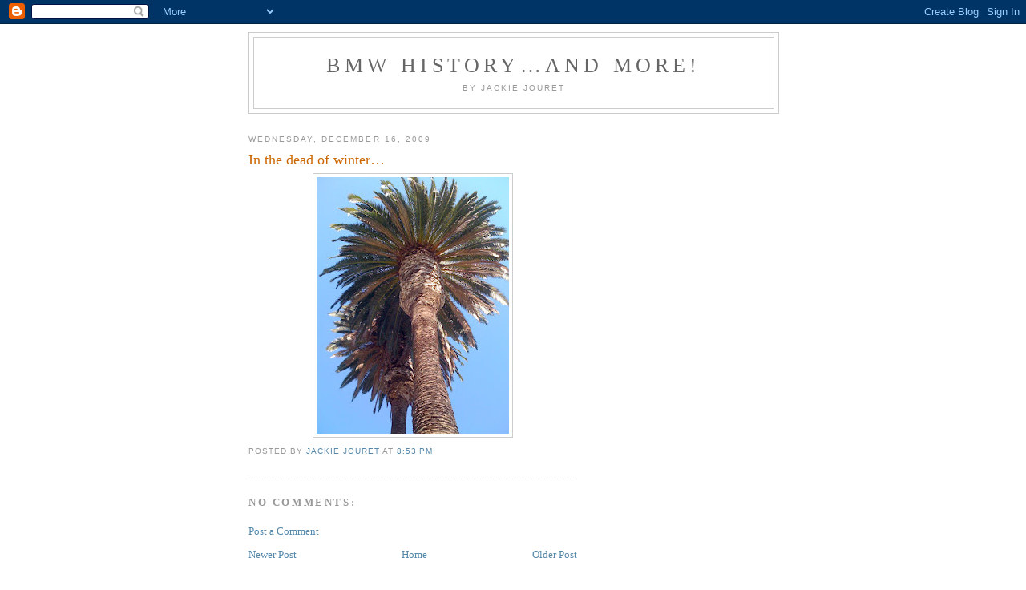

--- FILE ---
content_type: text/html; charset=utf-8
request_url: https://www.google.com/recaptcha/api2/aframe
body_size: 267
content:
<!DOCTYPE HTML><html><head><meta http-equiv="content-type" content="text/html; charset=UTF-8"></head><body><script nonce="W6eWsunoMJ6bR4WvLNSNFg">/** Anti-fraud and anti-abuse applications only. See google.com/recaptcha */ try{var clients={'sodar':'https://pagead2.googlesyndication.com/pagead/sodar?'};window.addEventListener("message",function(a){try{if(a.source===window.parent){var b=JSON.parse(a.data);var c=clients[b['id']];if(c){var d=document.createElement('img');d.src=c+b['params']+'&rc='+(localStorage.getItem("rc::a")?sessionStorage.getItem("rc::b"):"");window.document.body.appendChild(d);sessionStorage.setItem("rc::e",parseInt(sessionStorage.getItem("rc::e")||0)+1);localStorage.setItem("rc::h",'1768797853173');}}}catch(b){}});window.parent.postMessage("_grecaptcha_ready", "*");}catch(b){}</script></body></html>